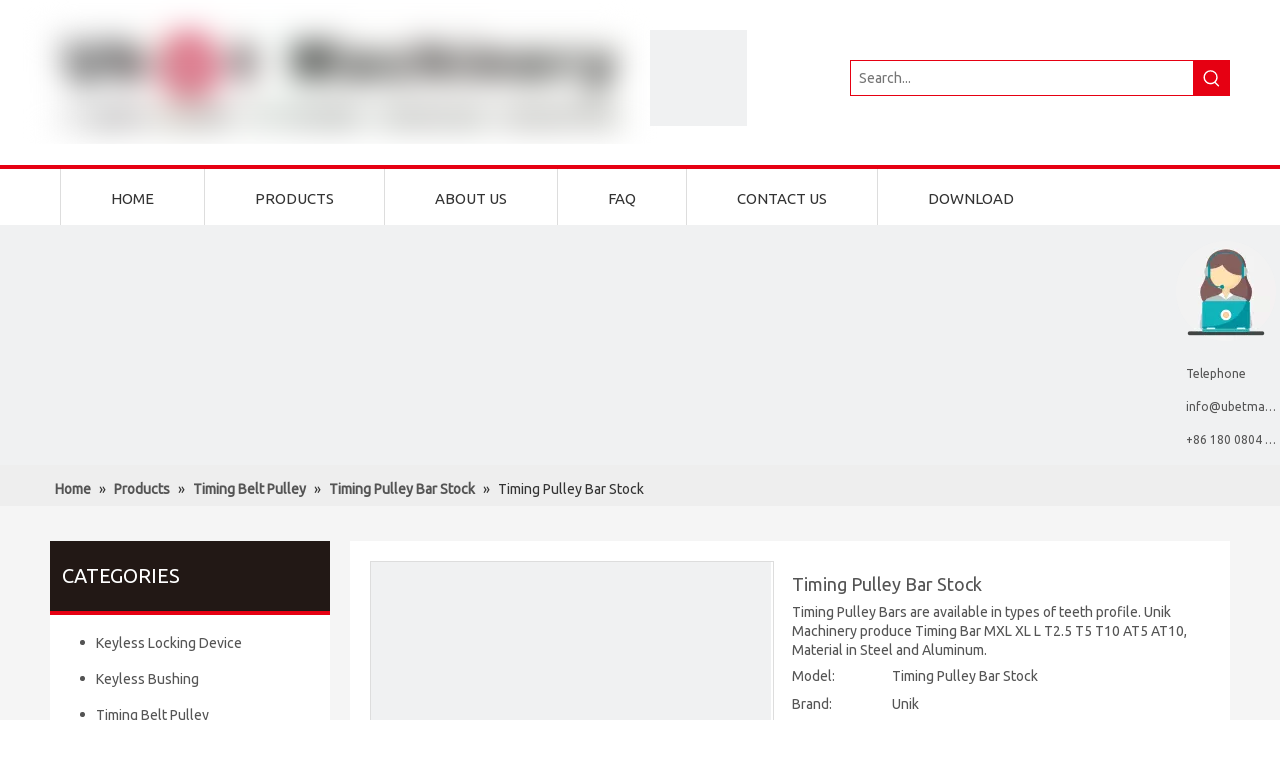

--- FILE ---
content_type: text/css;charset=UTF-8
request_url: http://rnrorwxhlilklk5q.leadongcdn.com/static/t-ziBpBKxKlymikn7r/assets/widget/script/plugins/videojs/video-js.min.css
body_size: 9668
content:
.video-js .vjs-big-play-button .vjs-icon-placeholder:before,.video-js .vjs-modal-dialog,.vjs-button>.vjs-icon-placeholder:before,.vjs-modal-dialog .vjs-modal-dialog-content{position:absolute;top:0;left:0;width:100%;height:100%}
.video-js .vjs-big-play-button .vjs-icon-placeholder:before,.vjs-button>.vjs-icon-placeholder:before{text-align:center}
@font-face{font-family:VideoJS;src:url([data-uri]) format("woff");font-weight:400;font-style:normal}
.video-js .vjs-big-play-button .vjs-icon-placeholder:before,.video-js .vjs-play-control .vjs-icon-placeholder,.vjs-icon-play{font-family:VideoJS;font-weight:400;font-style:normal}
.video-js .vjs-big-play-button .vjs-icon-placeholder:before,.video-js .vjs-play-control .vjs-icon-placeholder:before,.vjs-icon-play:before{content:"\f101"}
.vjs-icon-play-circle{font-family:VideoJS;font-weight:400;font-style:normal}
.vjs-icon-play-circle:before{content:"\f102"}
.video-js .vjs-play-control.vjs-playing .vjs-icon-placeholder,.vjs-icon-pause{font-family:VideoJS;font-weight:400;font-style:normal}
.video-js .vjs-play-control.vjs-playing .vjs-icon-placeholder:before,.vjs-icon-pause:before{content:"\f103"}
.video-js .vjs-mute-control.vjs-vol-0 .vjs-icon-placeholder,.vjs-icon-volume-mute{font-family:VideoJS;font-weight:400;font-style:normal}
.video-js .vjs-mute-control.vjs-vol-0 .vjs-icon-placeholder:before,.vjs-icon-volume-mute:before{content:"\f104"}
.video-js .vjs-mute-control.vjs-vol-1 .vjs-icon-placeholder,.vjs-icon-volume-low{font-family:VideoJS;font-weight:400;font-style:normal}
.video-js .vjs-mute-control.vjs-vol-1 .vjs-icon-placeholder:before,.vjs-icon-volume-low:before{content:"\f105"}
.video-js .vjs-mute-control.vjs-vol-2 .vjs-icon-placeholder,.vjs-icon-volume-mid{font-family:VideoJS;font-weight:400;font-style:normal}
.video-js .vjs-mute-control.vjs-vol-2 .vjs-icon-placeholder:before,.vjs-icon-volume-mid:before{content:"\f106"}
.video-js .vjs-mute-control .vjs-icon-placeholder,.vjs-icon-volume-high{font-family:VideoJS;font-weight:400;font-style:normal}
.video-js .vjs-mute-control .vjs-icon-placeholder:before,.vjs-icon-volume-high:before{content:"\f107"}
.video-js .vjs-fullscreen-control .vjs-icon-placeholder,.vjs-icon-fullscreen-enter{font-family:VideoJS;font-weight:400;font-style:normal}
.video-js .vjs-fullscreen-control .vjs-icon-placeholder:before,.vjs-icon-fullscreen-enter:before{content:"\f108"}
.video-js.vjs-fullscreen .vjs-fullscreen-control .vjs-icon-placeholder,.vjs-icon-fullscreen-exit{font-family:VideoJS;font-weight:400;font-style:normal}
.video-js.vjs-fullscreen .vjs-fullscreen-control .vjs-icon-placeholder:before,.vjs-icon-fullscreen-exit:before{content:"\f109"}
.vjs-icon-square{font-family:VideoJS;font-weight:400;font-style:normal}
.vjs-icon-square:before{content:"\f10a"}
.vjs-icon-spinner{font-family:VideoJS;font-weight:400;font-style:normal}
.vjs-icon-spinner:before{content:"\f10b"}
.video-js .vjs-subs-caps-button .vjs-icon-placeholder,.video-js .vjs-subtitles-button .vjs-icon-placeholder,.video-js.video-js:lang(en-AU) .vjs-subs-caps-button .vjs-icon-placeholder,.video-js.video-js:lang(en-GB) .vjs-subs-caps-button .vjs-icon-placeholder,.video-js.video-js:lang(en-IE) .vjs-subs-caps-button .vjs-icon-placeholder,.video-js.video-js:lang(en-NZ) .vjs-subs-caps-button .vjs-icon-placeholder,.vjs-icon-subtitles{font-family:VideoJS;font-weight:400;font-style:normal}
.video-js .vjs-subs-caps-button .vjs-icon-placeholder:before,.video-js .vjs-subtitles-button .vjs-icon-placeholder:before,.video-js.video-js:lang(en-AU) .vjs-subs-caps-button .vjs-icon-placeholder:before,.video-js.video-js:lang(en-GB) .vjs-subs-caps-button .vjs-icon-placeholder:before,.video-js.video-js:lang(en-IE) .vjs-subs-caps-button .vjs-icon-placeholder:before,.video-js.video-js:lang(en-NZ) .vjs-subs-caps-button .vjs-icon-placeholder:before,.vjs-icon-subtitles:before{content:"\f10c"}
.video-js .vjs-captions-button .vjs-icon-placeholder,.video-js:lang(en) .vjs-subs-caps-button .vjs-icon-placeholder,.video-js:lang(fr-CA) .vjs-subs-caps-button .vjs-icon-placeholder,.vjs-icon-captions{font-family:VideoJS;font-weight:400;font-style:normal}
.video-js .vjs-captions-button .vjs-icon-placeholder:before,.video-js:lang(en) .vjs-subs-caps-button .vjs-icon-placeholder:before,.video-js:lang(fr-CA) .vjs-subs-caps-button .vjs-icon-placeholder:before,.vjs-icon-captions:before{content:"\f10d"}
.video-js .vjs-chapters-button .vjs-icon-placeholder,.vjs-icon-chapters{font-family:VideoJS;font-weight:400;font-style:normal}
.video-js .vjs-chapters-button .vjs-icon-placeholder:before,.vjs-icon-chapters:before{content:"\f10e"}
.vjs-icon-share{font-family:VideoJS;font-weight:400;font-style:normal}
.vjs-icon-share:before{content:"\f10f"}
.vjs-icon-cog{font-family:VideoJS;font-weight:400;font-style:normal}
.vjs-icon-cog:before{content:"\f110"}
.video-js .vjs-play-progress,.video-js .vjs-volume-level,.vjs-icon-circle{font-family:VideoJS;font-weight:400;font-style:normal}
.video-js .vjs-play-progress:before,.video-js .vjs-volume-level:before,.vjs-icon-circle:before{content:"\f111"}
.vjs-icon-circle-outline{font-family:VideoJS;font-weight:400;font-style:normal}
.vjs-icon-circle-outline:before{content:"\f112"}
.vjs-icon-circle-inner-circle{font-family:VideoJS;font-weight:400;font-style:normal}
.vjs-icon-circle-inner-circle:before{content:"\f113"}
.vjs-icon-hd{font-family:VideoJS;font-weight:400;font-style:normal}
.vjs-icon-hd:before{content:"\f114"}
.video-js .vjs-control.vjs-close-button .vjs-icon-placeholder,.vjs-icon-cancel{font-family:VideoJS;font-weight:400;font-style:normal}
.video-js .vjs-control.vjs-close-button .vjs-icon-placeholder:before,.vjs-icon-cancel:before{content:"\f115"}
.video-js .vjs-play-control.vjs-ended .vjs-icon-placeholder,.vjs-icon-replay{font-family:VideoJS;font-weight:400;font-style:normal}
.video-js .vjs-play-control.vjs-ended .vjs-icon-placeholder:before,.vjs-icon-replay:before{content:"\f116"}
.vjs-icon-facebook{font-family:VideoJS;font-weight:400;font-style:normal}
.vjs-icon-facebook:before{content:"\f117"}
.vjs-icon-gplus{font-family:VideoJS;font-weight:400;font-style:normal}
.vjs-icon-gplus:before{content:"\f118"}
.vjs-icon-linkedin{font-family:VideoJS;font-weight:400;font-style:normal}
.vjs-icon-linkedin:before{content:"\f119"}
.vjs-icon-twitter{font-family:VideoJS;font-weight:400;font-style:normal}
.vjs-icon-twitter:before{content:"\f11a"}
.vjs-icon-tumblr{font-family:VideoJS;font-weight:400;font-style:normal}
.vjs-icon-tumblr:before{content:"\f11b"}
.vjs-icon-pinterest{font-family:VideoJS;font-weight:400;font-style:normal}
.vjs-icon-pinterest:before{content:"\f11c"}
.video-js .vjs-descriptions-button .vjs-icon-placeholder,.vjs-icon-audio-description{font-family:VideoJS;font-weight:400;font-style:normal}
.video-js .vjs-descriptions-button .vjs-icon-placeholder:before,.vjs-icon-audio-description:before{content:"\f11d"}
.video-js .vjs-audio-button .vjs-icon-placeholder,.vjs-icon-audio{font-family:VideoJS;font-weight:400;font-style:normal}
.video-js .vjs-audio-button .vjs-icon-placeholder:before,.vjs-icon-audio:before{content:"\f11e"}
.vjs-icon-next-item{font-family:VideoJS;font-weight:400;font-style:normal}
.vjs-icon-next-item:before{content:"\f11f"}
.vjs-icon-previous-item{font-family:VideoJS;font-weight:400;font-style:normal}
.vjs-icon-previous-item:before{content:"\f120"}
.video-js{display:block;vertical-align:top;box-sizing:border-box;color:#fff;background-color:#000;position:relative;padding:0;font-size:10px;line-height:1;font-weight:400;font-style:normal;font-family:Arial,Helvetica,sans-serif;word-break:initial}
.video-js:-moz-full-screen{position:absolute}
.video-js:-webkit-full-screen{width:100% !important;height:100% !important}
.video-js[tabindex="-1"]{outline:0}
.video-js *,.video-js :after,.video-js :before{box-sizing:inherit}
.video-js ul{font-family:inherit;font-size:inherit;line-height:inherit;list-style-position:outside;margin-left:0;margin-right:0;margin-top:0;margin-bottom:0}
.video-js.vjs-16-9,.video-js.vjs-4-3,.video-js.vjs-fluid{width:100%;max-width:100%;height:0}
.video-js.vjs-16-9{padding-top:56.25%}
.video-js.vjs-4-3{padding-top:75%}
.video-js.vjs-fill{width:100%;height:100%}
.video-js .vjs-tech{position:absolute;top:0;left:0;width:100%;height:100%}
body.vjs-full-window{padding:0;margin:0;height:100%}
.vjs-full-window .video-js.vjs-fullscreen{position:fixed;overflow:hidden;z-index:1000;left:0;top:0;bottom:0;right:0}
.video-js.vjs-fullscreen{width:100% !important;height:100% !important;padding-top:0 !important}
.video-js.vjs-fullscreen.vjs-user-inactive{cursor:none}
.vjs-hidden{display:none !important}
.vjs-disabled{opacity:.5;cursor:default}
.video-js .vjs-offscreen{height:1px;left:-9999px;position:absolute;top:0;width:1px}
.vjs-lock-showing{display:block !important;opacity:1;visibility:visible}
.vjs-no-js{padding:20px;color:#fff;background-color:#000;font-size:18px;font-family:Arial,Helvetica,sans-serif;text-align:center;width:300px;height:150px;margin:0 auto}
.vjs-no-js a,.vjs-no-js a:visited{color:#66a8cc}
.video-js .vjs-big-play-button{font-size:3em;line-height:1.5em;height:1.5em;width:3em;display:block;position:absolute;top:10px;left:10px;padding:0;cursor:pointer;opacity:1;border:.06666em solid #fff;background-color:#2b333f;background-color:rgba(43,51,63,.7);border-radius:.3em;transition:all .4s}
.vjs-big-play-centered .vjs-big-play-button{top:50%;left:50%;margin-top:-.75em;margin-left:-1.5em}
.video-js .vjs-big-play-button:focus,.video-js:hover .vjs-big-play-button{border-color:#fff;background-color:#73859f;background-color:rgba(115,133,159,.5);transition:all 0}
.vjs-controls-disabled .vjs-big-play-button,.vjs-error .vjs-big-play-button,.vjs-has-started .vjs-big-play-button,.vjs-using-native-controls .vjs-big-play-button{display:none}
.vjs-has-started.vjs-paused.vjs-show-big-play-button-on-pause .vjs-big-play-button{display:block}
.video-js button{background:0;border:0;color:inherit;display:inline-block;font-size:inherit;line-height:inherit;text-transform:none;text-decoration:none;transition:none;-webkit-appearance:none;-moz-appearance:none;appearance:none}
.vjs-control .vjs-button{width:100%;height:100%}
.video-js .vjs-control.vjs-close-button{cursor:pointer;height:3em;position:absolute;right:0;top:.5em;z-index:2}
.video-js .vjs-modal-dialog{background:rgba(0,0,0,.8);background:linear-gradient(180deg,rgba(0,0,0,.8),rgba(255,255,255,0));overflow:auto}
.video-js .vjs-modal-dialog>*{box-sizing:border-box}
.vjs-modal-dialog .vjs-modal-dialog-content{font-size:1.2em;line-height:1.5;padding:20px 24px;z-index:1}
.vjs-menu-button{cursor:pointer}
.vjs-menu-button.vjs-disabled{cursor:default}
.vjs-workinghover .vjs-menu-button.vjs-disabled:hover .vjs-menu{display:none}
.vjs-menu .vjs-menu-content{display:block;padding:0;margin:0;font-family:Arial,Helvetica,sans-serif;overflow:auto}
.vjs-menu .vjs-menu-content>*{box-sizing:border-box}
.vjs-scrubbing .vjs-control.vjs-menu-button:hover .vjs-menu{display:none}
.vjs-menu li{list-style:none;margin:0;padding:.2em 0;line-height:1.4em;font-size:1.2em;text-align:center;text-transform:lowercase}
.vjs-menu li.vjs-menu-item:focus,.vjs-menu li.vjs-menu-item:hover{background-color:#73859f;background-color:rgba(115,133,159,.5)}
.vjs-menu li.vjs-selected,.vjs-menu li.vjs-selected:focus,.vjs-menu li.vjs-selected:hover{background-color:#fff;color:#2b333f}
.vjs-menu li.vjs-menu-title{text-align:center;text-transform:uppercase;font-size:1em;line-height:2em;padding:0;margin:0 0 .3em 0;font-weight:700;cursor:default}
.vjs-menu-button-popup .vjs-menu{display:none;position:absolute;bottom:0;width:10em;left:-3em;height:0;margin-bottom:1.5em;border-top-color:rgba(43,51,63,.7)}
.vjs-menu-button-popup .vjs-menu .vjs-menu-content{background-color:#2b333f;background-color:rgba(43,51,63,.7);position:absolute;width:100%;bottom:1.5em;max-height:15em}
.vjs-menu-button-popup .vjs-menu.vjs-lock-showing,.vjs-workinghover .vjs-menu-button-popup:hover .vjs-menu{display:block}
.video-js .vjs-menu-button-inline{transition:all .4s;overflow:hidden}
.video-js .vjs-menu-button-inline:before{width:2.222222222em}
.video-js .vjs-menu-button-inline.vjs-slider-active,.video-js .vjs-menu-button-inline:focus,.video-js .vjs-menu-button-inline:hover,.video-js.vjs-no-flex .vjs-menu-button-inline{width:12em}
.vjs-menu-button-inline .vjs-menu{opacity:0;height:100%;width:auto;position:absolute;left:4em;top:0;padding:0;margin:0;transition:all .4s}
.vjs-menu-button-inline.vjs-slider-active .vjs-menu,.vjs-menu-button-inline:focus .vjs-menu,.vjs-menu-button-inline:hover .vjs-menu{display:block;opacity:1}
.vjs-no-flex .vjs-menu-button-inline .vjs-menu{display:block;opacity:1;position:relative;width:auto}
.vjs-no-flex .vjs-menu-button-inline.vjs-slider-active .vjs-menu,.vjs-no-flex .vjs-menu-button-inline:focus .vjs-menu,.vjs-no-flex .vjs-menu-button-inline:hover .vjs-menu{width:auto}
.vjs-menu-button-inline .vjs-menu-content{width:auto;height:100%;margin:0;overflow:hidden}
.video-js .vjs-control-bar{display:none;width:100%;position:absolute;bottom:0;left:0;right:0;height:3em;background-color:#2b333f;background-color:rgba(43,51,63,.7)}
.vjs-has-started .vjs-control-bar{display:flex;visibility:visible;opacity:1;transition:visibility .1s,opacity .1s}
.vjs-has-started.vjs-user-inactive.vjs-playing .vjs-control-bar{visibility:visible;opacity:0;transition:visibility 1s,opacity 1s}
.vjs-controls-disabled .vjs-control-bar,.vjs-error .vjs-control-bar,.vjs-using-native-controls .vjs-control-bar{display:none !important}
.vjs-audio.vjs-has-started.vjs-user-inactive.vjs-playing .vjs-control-bar{opacity:1;visibility:visible}
.vjs-has-started.vjs-no-flex .vjs-control-bar{display:table}
.video-js .vjs-control{position:relative;text-align:center;margin:0;padding:0;height:100%;width:4em;flex:none}
.vjs-button>.vjs-icon-placeholder:before{font-size:1.8em;line-height:1.67}
.video-js .vjs-control:focus,.video-js .vjs-control:focus:before,.video-js .vjs-control:hover:before{text-shadow:0 0 1em #fff}
.video-js .vjs-control-text{border:0;clip:rect(0 0 0 0);height:1px;overflow:hidden;padding:0;position:absolute;width:1px}
.vjs-no-flex .vjs-control{display:table-cell;vertical-align:middle}
.video-js .vjs-custom-control-spacer{display:none}
.video-js .vjs-progress-control{cursor:pointer;flex:auto;display:flex;align-items:center;min-width:4em;touch-action:none}
.video-js .vjs-progress-control.disabled{cursor:default}
.vjs-live .vjs-progress-control{display:none}
.vjs-no-flex .vjs-progress-control{width:auto}
.video-js .vjs-progress-holder{flex:auto;transition:all .2s;height:.3em}
.video-js .vjs-progress-control .vjs-progress-holder{margin:0 10px}
.video-js .vjs-progress-control:hover .vjs-progress-holder{font-size:1.666666666666666666em}
.video-js .vjs-progress-control:hover .vjs-progress-holder.disabled{font-size:1em}
.video-js .vjs-progress-holder .vjs-load-progress,.video-js .vjs-progress-holder .vjs-load-progress div,.video-js .vjs-progress-holder .vjs-play-progress{position:absolute;display:block;height:100%;margin:0;padding:0;width:0}
.video-js .vjs-play-progress{background-color:#fff}
.video-js .vjs-play-progress:before{font-size:.9em;position:absolute;right:-.5em;top:-.333333333333333em;z-index:1}
.video-js .vjs-load-progress{background:rgba(115,133,159,.5)}
.video-js .vjs-load-progress div{background:rgba(115,133,159,.75)}
.video-js .vjs-time-tooltip{background-color:#fff;background-color:rgba(255,255,255,.8);border-radius:.3em;color:#000;float:right;font-family:Arial,Helvetica,sans-serif;font-size:1em;padding:6px 8px 8px 8px;pointer-events:none;position:absolute;top:-3.4em;visibility:hidden;z-index:1}
.video-js .vjs-progress-holder:focus .vjs-time-tooltip{display:none}
.video-js .vjs-progress-control:hover .vjs-progress-holder:focus .vjs-time-tooltip,.video-js .vjs-progress-control:hover .vjs-time-tooltip{display:block;font-size:.6em;visibility:visible}
.video-js .vjs-progress-control.disabled:hover .vjs-time-tooltip{font-size:1em}
.video-js .vjs-progress-control .vjs-mouse-display{display:none;position:absolute;width:1px;height:100%;background-color:#000;z-index:1}
.vjs-no-flex .vjs-progress-control .vjs-mouse-display{z-index:0}
.video-js .vjs-progress-control:hover .vjs-mouse-display{display:block}
.video-js.vjs-user-inactive .vjs-progress-control .vjs-mouse-display{visibility:hidden;opacity:0;transition:visibility 1s,opacity 1s}
.video-js.vjs-user-inactive.vjs-no-flex .vjs-progress-control .vjs-mouse-display{display:none}
.vjs-mouse-display .vjs-time-tooltip{color:#fff;background-color:#000;background-color:rgba(0,0,0,.8)}
.video-js .vjs-slider{position:relative;cursor:pointer;padding:0;margin:0 .45em 0 .45em;-webkit-touch-callout:none;-webkit-user-select:none;-moz-user-select:none;-ms-user-select:none;user-select:none;background-color:#73859f;background-color:rgba(115,133,159,.5)}
.video-js .vjs-slider.disabled{cursor:default}
.video-js .vjs-slider:focus{text-shadow:0 0 1em #fff;box-shadow:0 0 1em #fff}
.video-js .vjs-mute-control{cursor:pointer;flex:none}
.video-js .vjs-volume-control{cursor:pointer;margin-right:1em;display:flex}
.video-js .vjs-volume-control.vjs-volume-horizontal{width:5em}
.video-js .vjs-volume-panel .vjs-volume-control{visibility:visible;opacity:0;width:1px;height:1px;margin-left:-1px}
.video-js .vjs-volume-panel{transition:width 1s}
.video-js .vjs-volume-panel .vjs-mute-control:hover~.vjs-volume-control,.video-js .vjs-volume-panel .vjs-volume-control.vjs-slider-active,.video-js .vjs-volume-panel .vjs-volume-control:active,.video-js .vjs-volume-panel .vjs-volume-control:hover,.video-js .vjs-volume-panel:active .vjs-volume-control,.video-js .vjs-volume-panel:focus .vjs-volume-control,.video-js .vjs-volume-panel:hover .vjs-volume-control{visibility:visible;opacity:1;position:relative;transition:visibility .1s,opacity .1s,height .1s,width .1s,left 0s,top 0s}
.video-js .vjs-volume-panel .vjs-mute-control:hover~.vjs-volume-control.vjs-volume-horizontal,.video-js .vjs-volume-panel .vjs-volume-control.vjs-slider-active.vjs-volume-horizontal,.video-js .vjs-volume-panel .vjs-volume-control:active.vjs-volume-horizontal,.video-js .vjs-volume-panel .vjs-volume-control:hover.vjs-volume-horizontal,.video-js .vjs-volume-panel:active .vjs-volume-control.vjs-volume-horizontal,.video-js .vjs-volume-panel:focus .vjs-volume-control.vjs-volume-horizontal,.video-js .vjs-volume-panel:hover .vjs-volume-control.vjs-volume-horizontal{width:5em;height:3em}
.video-js .vjs-volume-panel.vjs-volume-panel-horizontal.vjs-slider-active,.video-js .vjs-volume-panel.vjs-volume-panel-horizontal:active,.video-js .vjs-volume-panel.vjs-volume-panel-horizontal:hover{width:9em;transition:width .1s}
.video-js .vjs-volume-panel.vjs-volume-panel-horizontal.vjs-mute-toggle-only{width:4em}
.video-js .vjs-volume-panel .vjs-volume-control.vjs-volume-vertical{height:8em;width:3em;left:-3.5em;transition:visibility 1s,opacity 1s,height 1s 1s,width 1s 1s,left 1s 1s,top 1s 1s}
.video-js .vjs-volume-panel .vjs-volume-control.vjs-volume-horizontal{transition:visibility 1s,opacity 1s,height 1s 1s,width 1s,left 1s 1s,top 1s 1s}
.video-js.vjs-no-flex .vjs-volume-panel .vjs-volume-control.vjs-volume-horizontal{width:5em;height:3em;visibility:visible;opacity:1;position:relative;transition:none}
.video-js.vjs-no-flex .vjs-volume-control.vjs-volume-vertical,.video-js.vjs-no-flex .vjs-volume-panel .vjs-volume-control.vjs-volume-vertical{position:absolute;bottom:3em;left:.5em}
.video-js .vjs-volume-panel{display:flex}
.video-js .vjs-volume-bar{margin:1.35em .45em}
.vjs-volume-bar.vjs-slider-horizontal{width:5em;height:.3em}
.vjs-volume-bar.vjs-slider-vertical{width:.3em;height:5em;margin:1.35em auto}
.video-js .vjs-volume-level{position:absolute;bottom:0;left:0;background-color:#fff}
.video-js .vjs-volume-level:before{position:absolute;font-size:.9em}
.vjs-slider-vertical .vjs-volume-level{width:.3em}
.vjs-slider-vertical .vjs-volume-level:before{top:-.5em;left:-.3em}
.vjs-slider-horizontal .vjs-volume-level{height:.3em}
.vjs-slider-horizontal .vjs-volume-level:before{top:-.3em;right:-.5em}
.video-js .vjs-volume-panel.vjs-volume-panel-vertical{width:4em}
.vjs-volume-bar.vjs-slider-vertical .vjs-volume-level{height:100%}
.vjs-volume-bar.vjs-slider-horizontal .vjs-volume-level{width:100%}
.video-js .vjs-volume-vertical{width:3em;height:8em;bottom:8em;background-color:#2b333f;background-color:rgba(43,51,63,.7)}
.video-js .vjs-volume-horizontal .vjs-menu{left:-2em}
.vjs-poster{display:inline-block;vertical-align:middle;background-repeat:no-repeat;background-position:50% 50%;background-size:contain;background-color:#000;cursor:pointer;margin:0;padding:0;position:absolute;top:0;right:0;bottom:0;left:0;height:100%}
.vjs-has-started .vjs-poster{display:none}
.vjs-audio.vjs-has-started .vjs-poster{display:block}
.vjs-using-native-controls .vjs-poster{display:none}
.video-js .vjs-live-control{display:flex;align-items:flex-start;flex:auto;font-size:1em;line-height:3em}
.vjs-no-flex .vjs-live-control{display:table-cell;width:auto;text-align:left}
.video-js .vjs-time-control{flex:none;font-size:1em;line-height:3em;min-width:2em;width:auto;padding-left:1em;padding-right:1em}
.vjs-live .vjs-time-control{display:none}
.video-js .vjs-current-time,.vjs-no-flex .vjs-current-time{display:none}
.video-js .vjs-duration,.vjs-no-flex .vjs-duration{display:none}
.vjs-time-divider{display:none;line-height:3em}
.vjs-live .vjs-time-divider{display:none}
.video-js .vjs-play-control .vjs-icon-placeholder{cursor:pointer;flex:none}
.vjs-text-track-display{position:absolute;bottom:3em;left:0;right:0;top:0;pointer-events:none}
.video-js.vjs-user-inactive.vjs-playing .vjs-text-track-display{bottom:1em}
.video-js .vjs-text-track{font-size:1.4em;text-align:center;margin-bottom:.1em}
.vjs-subtitles{color:#fff}
.vjs-captions{color:#fc6}
.vjs-tt-cue{display:block}
video::-webkit-media-text-track-display{-webkit-transform:translateY(-3em);transform:translateY(-3em)}
.video-js.vjs-user-inactive.vjs-playing video::-webkit-media-text-track-display{-webkit-transform:translateY(-1.5em);transform:translateY(-1.5em)}
.video-js .vjs-fullscreen-control{cursor:pointer;flex:none}
.vjs-playback-rate .vjs-playback-rate-value,.vjs-playback-rate>.vjs-menu-button{position:absolute;top:0;left:0;width:100%;height:100%}
.vjs-playback-rate .vjs-playback-rate-value{pointer-events:none;font-size:1.5em;line-height:2;text-align:center}
.vjs-playback-rate .vjs-menu{width:4em;left:0}
.vjs-error .vjs-error-display .vjs-modal-dialog-content{font-size:1.4em;text-align:center}
.vjs-error .vjs-error-display:before{color:#fff;content:'X';font-family:Arial,Helvetica,sans-serif;font-size:4em;left:0;line-height:1;margin-top:-.5em;position:absolute;text-shadow:.05em .05em .1em #000;text-align:center;top:50%;vertical-align:middle;width:100%}
.vjs-loading-spinner{display:none;position:absolute;top:50%;left:50%;margin:-25px 0 0 -25px;opacity:.85;text-align:left;border:6px solid rgba(43,51,63,.7);box-sizing:border-box;background-clip:padding-box;width:50px;height:50px;border-radius:25px;visibility:hidden}
.vjs-seeking .vjs-loading-spinner,.vjs-waiting .vjs-loading-spinner{display:block;-webkit-animation:0 linear .3s forwards vjs-spinner-show;animation:0 linear .3s forwards vjs-spinner-show}
.vjs-loading-spinner:after,.vjs-loading-spinner:before{content:"";position:absolute;margin:-6px;box-sizing:inherit;width:inherit;height:inherit;border-radius:inherit;opacity:1;border:inherit;border-color:transparent;border-top-color:#fff}
.vjs-seeking .vjs-loading-spinner:after,.vjs-seeking .vjs-loading-spinner:before,.vjs-waiting .vjs-loading-spinner:after,.vjs-waiting .vjs-loading-spinner:before{-webkit-animation:vjs-spinner-spin 1.1s cubic-bezier(.6,.2,0,.8) infinite,vjs-spinner-fade 1.1s linear infinite;animation:vjs-spinner-spin 1.1s cubic-bezier(.6,.2,0,.8) infinite,vjs-spinner-fade 1.1s linear infinite}
.vjs-seeking .vjs-loading-spinner:before,.vjs-waiting .vjs-loading-spinner:before{border-top-color:#fff}
.vjs-seeking .vjs-loading-spinner:after,.vjs-waiting .vjs-loading-spinner:after{border-top-color:#fff;-webkit-animation-delay:.44s;animation-delay:.44s}
@keyframes vjs-spinner-show{to{visibility:visible}
}
@-webkit-keyframes vjs-spinner-show{to{visibility:visible}
}
@keyframes vjs-spinner-spin{100%{-webkit-transform:rotate(360deg);transform:rotate(360deg)}
}
@-webkit-keyframes vjs-spinner-spin{100%{-webkit-transform:rotate(360deg)}
}
@keyframes vjs-spinner-fade{0%{border-top-color:#73859f}
20%{border-top-color:#73859f}
35%{border-top-color:#fff}
60%{border-top-color:#73859f}
100%{border-top-color:#73859f}
}
@-webkit-keyframes vjs-spinner-fade{0%{border-top-color:#73859f}
20%{border-top-color:#73859f}
35%{border-top-color:#fff}
60%{border-top-color:#73859f}
100%{border-top-color:#73859f}
}
.vjs-chapters-button .vjs-menu ul{width:24em}
.video-js .vjs-subs-caps-button+.vjs-menu .vjs-captions-menu-item .vjs-menu-item-text .vjs-icon-placeholder{vertical-align:middle;display:inline-block;margin-bottom:-.1em}
.video-js .vjs-subs-caps-button+.vjs-menu .vjs-captions-menu-item .vjs-menu-item-text .vjs-icon-placeholder:before{font-family:VideoJS;content:"\f10d";font-size:1.5em;line-height:inherit}
.video-js .vjs-audio-button+.vjs-menu .vjs-main-desc-menu-item .vjs-menu-item-text .vjs-icon-placeholder{vertical-align:middle;display:inline-block;margin-bottom:-.1em}
.video-js .vjs-audio-button+.vjs-menu .vjs-main-desc-menu-item .vjs-menu-item-text .vjs-icon-placeholder:before{font-family:VideoJS;content:" \f11d";font-size:1.5em;line-height:inherit}
.video-js.vjs-layout-tiny:not(.vjs-fullscreen) .vjs-custom-control-spacer{flex:auto;display:block}
.video-js.vjs-layout-tiny:not(.vjs-fullscreen).vjs-no-flex .vjs-custom-control-spacer{width:auto}
.video-js.vjs-layout-tiny:not(.vjs-fullscreen) .vjs-audio-button,.video-js.vjs-layout-tiny:not(.vjs-fullscreen) .vjs-captions-button,.video-js.vjs-layout-tiny:not(.vjs-fullscreen) .vjs-chapters-button,.video-js.vjs-layout-tiny:not(.vjs-fullscreen) .vjs-current-time,.video-js.vjs-layout-tiny:not(.vjs-fullscreen) .vjs-descriptions-button,.video-js.vjs-layout-tiny:not(.vjs-fullscreen) .vjs-duration,.video-js.vjs-layout-tiny:not(.vjs-fullscreen) .vjs-mute-control,.video-js.vjs-layout-tiny:not(.vjs-fullscreen) .vjs-playback-rate,.video-js.vjs-layout-tiny:not(.vjs-fullscreen) .vjs-progress-control,.video-js.vjs-layout-tiny:not(.vjs-fullscreen) .vjs-remaining-time,.video-js.vjs-layout-tiny:not(.vjs-fullscreen) .vjs-subs-caps-button,.video-js.vjs-layout-tiny:not(.vjs-fullscreen) .vjs-subtitles-button,.video-js.vjs-layout-tiny:not(.vjs-fullscreen) .vjs-time-divider,.video-js.vjs-layout-tiny:not(.vjs-fullscreen) .vjs-volume-control,.video-js.vjs-layout-tiny:not(.vjs-fullscreen) .vjs-volume-panel{display:none}
.video-js.vjs-layout-x-small:not(.vjs-fullscreen) .vjs-audio-button,.video-js.vjs-layout-x-small:not(.vjs-fullscreen) .vjs-captions-button,.video-js.vjs-layout-x-small:not(.vjs-fullscreen) .vjs-chapters-button,.video-js.vjs-layout-x-small:not(.vjs-fullscreen) .vjs-current-time,.video-js.vjs-layout-x-small:not(.vjs-fullscreen) .vjs-descriptions-button,.video-js.vjs-layout-x-small:not(.vjs-fullscreen) .vjs-duration,.video-js.vjs-layout-x-small:not(.vjs-fullscreen) .vjs-mute-control,.video-js.vjs-layout-x-small:not(.vjs-fullscreen) .vjs-playback-rate,.video-js.vjs-layout-x-small:not(.vjs-fullscreen) .vjs-remaining-time,.video-js.vjs-layout-x-small:not(.vjs-fullscreen) .vjs-subs-caps-button,.video-js.vjs-layout-x-small:not(.vjs-fullscreen) .vjs-subtitles-button,.video-js.vjs-layout-x-small:not(.vjs-fullscreen) .vjs-time-divider,.video-js.vjs-layout-x-small:not(.vjs-fullscreen) .vjs-volume-control,.video-js.vjs-layout-x-small:not(.vjs-fullscreen) .vjs-volume-panel{display:none}
.video-js.vjs-layout-small:not(.vjs-fullscreen) .vjs-audio-button,.video-js.vjs-layout-small:not(.vjs-fullscreen) .vjs-captions-button,.video-js.vjs-layout-small:not(.vjs-fullscreen) .vjs-chapters-button,.video-js.vjs-layout-small:not(.vjs-fullscreen) .vjs-current-time,.video-js.vjs-layout-small:not(.vjs-fullscreen) .vjs-descriptions-button,.video-js.vjs-layout-small:not(.vjs-fullscreen) .vjs-duration,.video-js.vjs-layout-small:not(.vjs-fullscreen) .vjs-mute-control,.video-js.vjs-layout-small:not(.vjs-fullscreen) .vjs-playback-rate,.video-js.vjs-layout-small:not(.vjs-fullscreen) .vjs-remaining-time,.video-js.vjs-layout-small:not(.vjs-fullscreen) .vjs-subtitles-button,.video-js.vjs-layout-small:not(.vjs-fullscreen) .vjs-time-divider,.video-js.vjs-layout-small:not(.vjs-fullscreen) .vjs-volume-control,.video-js.vjs-layout-small:not(.vjs-fullscreen) .vjs-volume-panel{display:none}
.vjs-modal-dialog.vjs-text-track-settings{background-color:#2b333f;background-color:rgba(43,51,63,.75);color:#fff;height:70%}
.vjs-text-track-settings .vjs-modal-dialog-content{display:table}
.vjs-text-track-settings .vjs-track-settings-colors,.vjs-text-track-settings .vjs-track-settings-controls,.vjs-text-track-settings .vjs-track-settings-font{display:table-cell}
.vjs-text-track-settings .vjs-track-settings-controls{text-align:right;vertical-align:bottom}
@supports(display:grid){.vjs-text-track-settings .vjs-modal-dialog-content{display:grid;grid-template-columns:1fr 1fr;grid-template-rows:1fr auto}
.vjs-text-track-settings .vjs-track-settings-colors{display:block;grid-column:1;grid-row:1}
.vjs-text-track-settings .vjs-track-settings-font{grid-column:2;grid-row:1}
.vjs-text-track-settings .vjs-track-settings-controls{grid-column:2;grid-row:2}
}
.vjs-track-setting>select{margin-right:5px}
.vjs-text-track-settings fieldset{margin:5px;padding:3px;border:0}
.vjs-text-track-settings fieldset span{display:inline-block}
.vjs-text-track-settings legend{color:#fff;margin:0 0 5px 0}
.vjs-text-track-settings .vjs-label{position:absolute;clip:rect(1px 1px 1px 1px);clip:rect(1px,1px,1px,1px);display:block;margin:0 0 5px 0;padding:0;border:0;height:1px;width:1px;overflow:hidden}
.vjs-track-settings-controls button:active,.vjs-track-settings-controls button:focus{outline-style:solid;outline-width:medium;background-image:linear-gradient(0,#fff 88%,#73859f 100%)}
.vjs-track-settings-controls button:hover{color:rgba(43,51,63,.75)}
.vjs-track-settings-controls button{background-color:#fff;background-image:linear-gradient(-180deg,#fff 88%,#73859f 100%);color:#2b333f;cursor:pointer;border-radius:2px}
.vjs-track-settings-controls .vjs-default-button{margin-right:1em}
@media print{.video-js>:not(.vjs-tech):not(.vjs-poster){visibility:hidden}
}
.vjs-resize-manager{position:absolute;top:0;left:0;width:100%;height:100%;border:0;z-index:-1000}
.js-focus-visible .video-js :focus:not(.focus-visible){outline:0}
.video-js :focus:not(:focus-visible){outline:0}